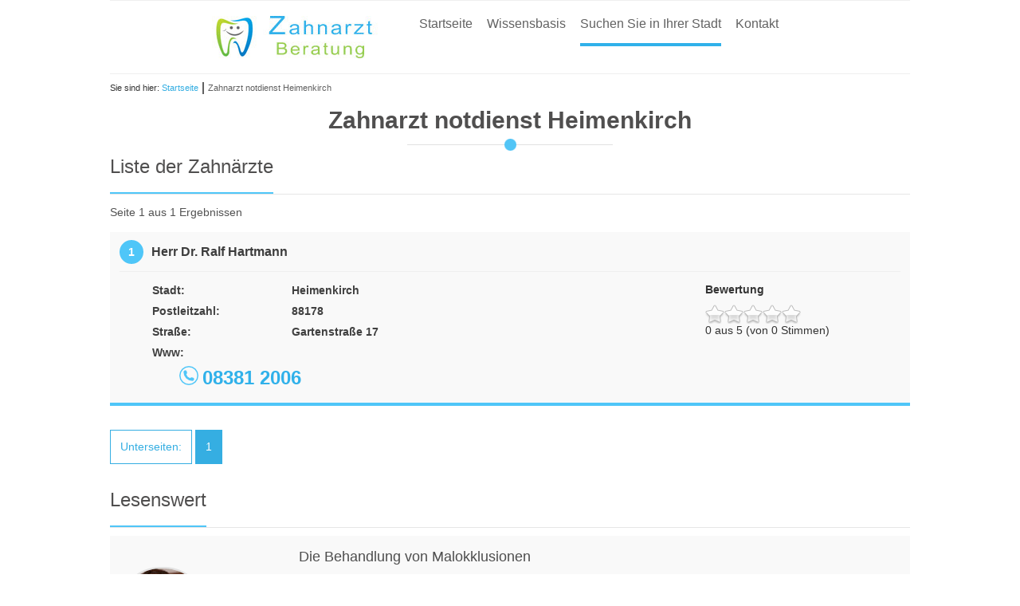

--- FILE ---
content_type: text/html; charset=UTF-8
request_url: https://www.zahnarztmedizin.de/zentrum,zahnarzt-notdienst-Heimenkirch.html
body_size: 6551
content:
<!DOCTYPE html>
<!--[if lt IE 7]>      <html class="no-js lt-ie9 lt-ie8 lt-ie7"> <![endif]-->
<!--[if IE 7]>         <html class="no-js lt-ie9 lt-ie8"> <![endif]-->
<!--[if IE 8]>         <html class="no-js lt-ie9"> <![endif]-->
<!--[if gt IE 8]><!-->
<html lang="de">
    <head>
	<meta charset="utf-8">
	<title>Zahnarzt notdienst Heimenkirch  - Zahnarzt - gerade und wei&#223;e Z&#228;hne</title>
	<meta name="description" content="Finden Sie einen Zahnarzt in Ihrer Stadt und k&#252;mmern uns um Ihre Z&#228;hne. Sch&#246;ne Z&#228;hne ist das Ziel von uns allen. Info&Auml;rzte InfoAerzte Sie suchen Informationen und oder Hilfe">
	<link rel="stylesheet" href="css/responsiv.css" />
    <link rel="stylesheet" href="style.css?v=1.2" />
    <meta name="viewport" content="width=device-width, initial-scale=1">
	<link rel="shortcut icon" href="images/favicon.png">
	<link type="image/x-icon" href="images/favicon.ico" rel="icon">
	<link type="image/x-icon" href="images/favicon.ico" rel="shortcut icon">
	<meta name="apple-mobile-web-app-capable" content="yes">
	<meta name="apple-mobile-web-app-status-bar-style" content="black">
	<meta name="apple-mobile-web-app-title" content="Zahnarzt Beratung">
	<link rel="apple-touch-icon" href="images/152.png">
	<link rel="apple-touch-icon-precomposed" href="images/touch-icon-iphone-precomposed.png">
	<link rel="manifest" href="manifest.json">
	<meta name="theme-color" content="#ABCE36">

	<script type="text/javascript" src="js/jquery-1.9.1.min.js"></script>
	<script type="text/javascript" src="rating/js/jquery.5stars.min.js"></script> 
	<script type="text/javascript"> 
	
	$(document).ready(function(){ 
		$(".stars").rating({	
			php : 'rating/admin/php/manager.php',
			skin	: 'rating/skins/star_bg.png|rating/skins/star_colors.png|rating/skins/star_colors2.png',
			textloading      : '...loading', 
			texthover         : 'schlecht|schwach|durchschnittlich|gut|lohnt sich',
			textthanks       : 'Danke',      //text shown on user vote
			round : false,
			animate : true,
			
			step : 0.5,
			textmain : '%ms aus %maxs (von %v Stimmen)'
		});	
		
		
	
	});	
	
	</script> 
	
	

	<script type="text/javascript">
    $(function() {
			var pull 		= $('#pull');
				menu 		= $('#menu-bg');
				menuHeight	= menu.height();

			$(pull).on('click', function(e) {
				e.preventDefault();
				menu.slideToggle(1000);
				
			});

			$(window).resize(function(){
        		var w = $(window).width();
        		if(w > 320 && menu.is(':hidden')) {
        			menu.removeAttr('style');
        		}
				
		});

	  
	});
    </script>
	
 <script>
  (function(i,s,o,g,r,a,m){i['GoogleAnalyticsObject']=r;i[r]=i[r]||function(){
  (i[r].q=i[r].q||[]).push(arguments)},i[r].l=1*new Date();a=s.createElement(o),
  m=s.getElementsByTagName(o)[0];a.async=1;a.src=g;m.parentNode.insertBefore(a,m)
  })(window,document,'script','//www.google-analytics.com/analytics.js','ga');

  ga('create', 'UA-56881981-4', 'auto');
  ga('send', 'pageview');

</script>
<script>
/*!
 * CookieAlert v1.2
 * http://cookiealert.sruu.pl/
 *
 * Created by Pawe� Klockiewicz
 * http://klocus.pl/
 */
/*var CookieAlert={defines:{divID:"CookieAlert",cookieName:"agreeCookies",cookieValue:"yes",cookieExpire:3},options:{style:"dark",position:"bottom",opacity:1,displayTime:0,text:"Ten serwis wykorzystuje pliki cookies. Korzystanie z witryny oznacza zgod� na ich zapis lub odczyt wg ustawie� przegl�darki.",cookiePolicy:"http://cookiealert.sruu.pl/o-ciasteczkach"},setCookie:function(e,o,i){document.cookie=e+"="+escape(o)+(null===i?"":"; expires="+i.toGMTString())+"; path=/"},checkCookie:function(e){if(""!==document.cookie){var o=document.cookie.split("; ");for(i=0;i<o.length;i++){var t=o[i].split("=")[0],n=o[i].split("=")[1];if(t==e)return unescape(n)}}},removeDiv:function(e){var o=document.getElementById(e);document.body.removeChild(o);var i=new Date;i.setMonth(i.getMonth()+this.defines.cookieExpire),this.setCookie(this.defines.cookieName,this.defines.cookieValue,i)},fadeOut:function(e,o){div=document.getElementById(o),div.style.opacity=e/100,div.style.filter="alpha(opacity="+e+")",1==e&&(div.style.display="none",done=!0)},init:function(e){var o=CookieAlert;window.onload=function(){for(var i in e)o.options[i]=e[i];var t=document.createElement("div");t.setAttribute("id",o.defines.divID);var n="position:fixed;"+o.options.position+":-1px;left:0px;right:0px;width:100%;z-index:1000;padding:10px;font-family:Arial;font-size:14px;opacity:"+o.options.opacity+";";switch(o.options.style){case"light":n+="background-color:#FFF; color:#373737; text-shadow: 1px 1px 0px rgba(0,0,0,0.1); border-top:1px solid #ccc; border-bottom:1px solid #ccc; box-shadow:0px 0px 8px rgba(0, 0, 0, 0.15);";break;case"dark":n+="background-color:#1b1b1b; color:#999; text-shadow: 1px 1px 0px rgba(255,255,255,0.1); border-top:1px solid #444; border-bottom:1px solid #444; box-shadow:0px 0px 8px rgba(0, 0, 0, 0.15);"}t.setAttribute("style",n);var s='<div style="width:52px;display:inline-block;vertical-align:middle;text-align:right;">';s+='<a href="'+o.options.cookiePolicy+'"><img src="images/'+o.options.style+'/info.png" style="border:0;" title="Informacje o ciasteczkach"/></a>',s+='<img src="images/'+o.options.style+'/close.png" id="CookieAlertClose" style="border:0;cursor:pointer;margin-left:8px;" title="Zamknij komunikat"/>',s+="</div>";var a='<div style="width:calc(100% - 72px);display:inline-block;vertical-align:middle;text-align:center;">'+o.options.text+"</div>"+s;t.innerHTML=a,o.checkCookie(o.defines.cookieName)!=o.defines.cookieValue&&(document.body.appendChild(t),document.getElementById("CookieAlertClose").addEventListener("click",function(){o.removeDiv(o.defines.divID)},!1),o.options.displayTime>0&&setTimeout(function(){for(var e=100;e>=1;e--)setTimeout("CookieAlert.fadeOut("+e+", CookieAlert.defines.divID)",-1*(e-100)*5)},o.options.displayTime))}}};*/
</script>
<script>
/*CookieAlert.init({
	style: 'dark',
	position: 'bottom',
	opacity: '0.9',
	displayTime: 0,
	cookiePolicy: 'http://www.google.com/intl/de/policies/privacy/partners/',
	text: 'Diese Website verwendet Cookies. Mit der Nutzung der Website erkl&#228;ren Sie sich damit einverstanden, dass diese gem&#228;&#223; Ihren Browsereinstellungen gelesen oder gelesen wird.'
});*/
</script>

<script async src="https://pagead2.googlesyndication.com/pagead/js/adsbygoogle.js?client=ca-pub-7753000514632866"
     crossorigin="anonymous"></script>
    </head>
    <body>

       
        <section class="sec clearfix">
    <div class="primaryContainer clearfix">
    <div class="row clearfix">
    <nav class="nav">
    <ul class="menu clearfix" id="menu-bg">
	<li><a href="https://www.zahnarztmedizin.de/" title="Zahnarzt"><img src="images/Zahnarzt-Beratung.jpg" alt="Zahnarzt Beratung"></a></li>
    <li><a href="https://www.zahnarztmedizin.de/">Startseite</a></li>
		<li><a href="https://www.zahnarztmedizin.de/wissensbasis.html">Wissensbasis</a></li>
		<li class="act"><a href="https://www.zahnarztmedizin.de/suchen-sie-in-ihrer-stadt.html">Suchen Sie in Ihrer Stadt</a></li>
		<li><a href="https://www.zahnarztmedizin.de/kontakt.html">Kontakt</a></li>
                                     

    
    </ul>
    <a href="#" id="pull"><img src="images/nav-icon.png" alt="s"></a>
    </nav>
    </div>
    </div>
    </section>
	
	
    
     
     
     
   	 
	 <section class="sec clearfix" >
   <div class="primaryContainer clearfix" >
    <div class="row clearfix" >
    <ul class="sub-nav" style="margin:10px 0px;">
    <li>Sie sind hier: <a href="https://www.zahnarztmedizin.de/" title="die zahnarzte"><span>Startseite</span></a></li>
    <li><a href="https://www.zahnarztmedizin.de/zentrum,zahnarzt-notdienst-Heimenkirch.html" title="Zahnarzt notdienst Heimenkirch">Zahnarzt notdienst Heimenkirch  </a></li>
    
        
    </ul>
    </div>
    </div>
     </section>
    
     <section class="sec cl_1 clearfix" style="padding-top:5px;">
    <div class="primaryContainer clearfix">
    <div class="row clearfix">
	<!--<div class="dentpodstrona-adsense" style="height:280px;">
                    <!-- Dentist DE - elastyczna -->
					<!--<ins class="adsbygoogle"
						 style="display:block"
						 data-ad-client="ca-pub-7753000514632866"
						 data-ad-slot="1130909370"
						 data-ad-format="auto"
						 data-full-width-responsive="true"></ins>
					<script>
						 (adsbygoogle = window.adsbygoogle || []).push({});
					</script>
					
                </div>-->
    <div class="hedin-bg">
    <h1 class="h2-heding">Zahnarzt notdienst Heimenkirch</h1>
    <div class="heding-line"><img src="images/heding-line.png" alt="s"></div>
	
    </div>
       
    
    <div class="main-contenar" style="margin-top:5px;">

    
		<div class="new-heding"  ><h2 class="h3-border" >Liste der Zahn&#228;rzte</h2></div>			<!--<iframe id="mapa" class="dentpodstrona-mapa" src="iframe-map-q.php?q=zahnarzt-notdienst-Heimenkirch&strona=1" width="100%" height="280" frameborder="0" scrolling="no" style="border:0" allowfullscreen></iframe>-->
		
			
		<p class="line-txt">Seite 1 aus 1 Ergebnissen</p>		
		
		<!--<div class="dentpodstrona-adsense">
                    <!-- Dentist DE - elastyczna -->
					<!--<ins class="adsbygoogle"
						 style="display:block"
						 data-ad-client="ca-pub-7753000514632866"
						 data-ad-slot="1130909370"
						 data-ad-format="auto"
						 data-full-width-responsive="true"></ins>
					<script>
						 (adsbygoogle = window.adsbygoogle || []).push({});
					</script>
					
				</div>-->
                
		
    </div>
		
		<div class="conter1">
			
		<div class="blank-sec">
				<div class="in-head-bg">
					<div class="h-namber-box">1</div>
					<a href="https://www.zahnarztmedizin.de/zahnarzt,Herr-Dr-Ralf-Hartmann.html" class="in-nam-right">Herr Dr. Ralf Hartmann </a>
				</div>
				<div class="balk-cont-sec">
					
					<div class="bl-add-con">
						<table>
							<tr><td>Stadt:</td><td>Heimenkirch</td></tr>
							<tr><td>Postleitzahl:</td><td>88178</td></tr>
							<tr><td>Stra&#223;e:</td><td>Gartenstra&#223;e 17</td></tr>
							<tr><td>Www:</td><td></td></tr>
						</table>
						<div class="cl-maber"><span class="cl-icon"><img src="images/cl.png" alt="cl"></span>
							<span class="cl-namber"><a href="tel:083812006"> 08381 2006</a></span>
						</div>
					</div>
					<div class="bl-star">
						<p class="star-heding-in">Bewertung</p>
						<div class="star2"><div class="stars" data-id="34704" data-title="34704"></div></div>
						
					</div>
				</div>
			</div>
			       
        

        
		
		<div class="conter1" style="margin:30px 0px;">
			<ul class="page-anv">
				<li>Unterseiten:</li><li  class="activ"><a href="https://www.zahnarztmedizin.de/zentrum,zahnarzt-notdienst-Heimenkirch.html" title="Unterseite 1">1</a></li></ul>
        </div>        
               
    <div class="new-heding"><h3 class="h3-border">Lesenswert</h3></div>
         <div class="conter2">
			
			
			<div class="warto-bg">
				<div class="b-img"><img src="upload/26-Die-Behandlung-von-Malokklusionen-mini.jpg" alt="Die Behandlung von Malokklusionen"></div>
				<div class="b-txt-right">
					<h3 class="b-heding">Die Behandlung von Malokklusionen</h3>
					<div class="b-txts">
						<p>Die Diagnose von Malokklusionen, bedeutet eine absolute Notwendigkeit die Behandlung zu unternehmen. Deren Vernachl&#228;ssigung kann nicht nur die Verzerrung von Gesichtsz&#252;gen verursachen, aber auch unangenehme Folgen f&#252;r die Zahngesundheit haben. ...</p>
					</div>
        
					<a href="https://www.zahnarztmedizin.de/artikel,Die-Behandlung-von-Malokklusionen.html" class="read-more">Mehr</a>
				</div>
			</div><div class="warto-bg">
				<div class="b-img"><img src="upload/09-zum-Zahnarzt-mini.jpg" alt="zum Zahnarzt"></div>
				<div class="b-txt-right">
					<h3 class="b-heding">Was geschieht w&#228;hrend des Zahnwei&#223;ens?</h3>
					<div class="b-txts">
						<p>Sie erw&#228;gen das Aufhellen Ihrer Z&#228;hne, aber Sie haben Zweifel? Pr&#252;fen Sie die Behandlungsvorgehensweise und was genau in ihrem Laufe mit Ihren Z&#228;hnen passiert. ...</p>
					</div>
        
					<a href="https://www.zahnarztmedizin.de/artikel,Was-geschieht-wahrend-des-Zahnweisens.html" class="read-more">Mehr</a>
				</div>
			</div><div class="warto-bg">
				<div class="b-img"><img src="images/mangel-mini.jpg" alt="mangel"></div>
				<div class="b-txt-right">
					<h3 class="b-heding">Schl&#252;sselw&#246;rter</h3>
					<div class="b-txts">
						<p>Info&Auml;rzte InfoAerzte Sie suchen Informationen und oder Hilfe zu den Themen Arzt, &Auml;rzte und Gesundheit, Recht & Gesetz, oder suchen den Arzt, die &Auml;rzte, in Ihrer N&auml;he? ...</p>
					</div>
				</div>
			</div><div class="warto-bg">
				<div class="b-img"><img src="upload/12-Kaugummi-mit-Minze-mini.jpg" alt="Kaugummi mit Minze"></div>
				<div class="b-txt-right">
					<h3 class="b-heding">K&#246;nnen Kaugummis unsere Z&#228;hne wirklich Aufhellen?</h3>
					<div class="b-txts">
						<p>Wer w&#252;rde nicht gerne wei&#223;ere Z&#228;hne haben? Obwohl in der Tat nur sehr wenige Menschen sich mit einem wirklich wei&#223;en L&#228;cheln r&#252;hmen k&#246;nnen, sind wei&#223;e Z&#228;hne eins von wichtigsten Sch&#246;nheitsvorz&#252;gen. Auf dem Markt erschienen Kaugummis, wie - ...</p>
					</div>
        
					<a href="https://www.zahnarztmedizin.de/artikel,Konnen-Kaugummis-unsere-Zahne-wirklich-Aufhellen.html" class="read-more">Mehr</a>
				</div>
			</div><div class="warto-bg">
				<div class="b-img"><img src="upload/23-Feste-Zahnspangen-mini.jpg" alt="Feste Zahnspangen"></div>
				<div class="b-txt-right">
					<h3 class="b-heding">Feste Zahnspangen</h3>
					<div class="b-txts">
						<p>Feste Zahnspangen Klammern werden im Gegensatz zu den beweglichen vom Kieferorthop&#228;den auf die Z&#228;hne f&#252;r den gesamten Behandlungsabschnitt angesetzt. Derzeit haben Patienten an ihnen jedoch eine wesentlich gr&#246;&#223;ere Interesse als die abnehmbaren Zahnapparaten, weil seine Verwendung die ...</p>
					</div>
        
					<a href="https://www.zahnarztmedizin.de/artikel,Feste-Zahnspangen.html" class="read-more">Mehr</a>
				</div>
			</div><div class="warto-bg">
				<div class="b-img"><img src="upload/22-Zahnspangen-im-Lebensalltag-mini.jpg" alt="Zahnspangen im Lebensalltag"></div>
				<div class="b-txt-right">
					<h3 class="b-heding">Zahnspangen im Lebensalltag</h3>
					<div class="b-txts">
						<p>Das Leben mit den Zahnspangen bereitet deren Inhabern eine Menge Schwierigkeiten. Bevor die kieferorthop&#228;dische Behandlung beginnt, haben Patienten in der Regel Bef&#252;rchtungen &#252;ber ihr k&#252;nftiges Funktionieren mit einem Fremdk&#246;rper im Mund. ...</p>
					</div>
        
					<a href="https://www.zahnarztmedizin.de/artikel,Zahnspangen-im-Lebensalltag.html" class="read-more">Mehr</a>
				</div>
			</div>			
        </div>
		
    </div>
		
		<h3 class="h3-border">Tag Cloud</h3>
		<div class="chmurki">
			
			<p><span class="n2">Online</span> <span class="n6">branchenbuch</span> <span class="n3">Merkur.</span> <span class="n6">Unternehmen</span> nach Branche. Online <strong>branchenbuch</strong> <span class="n2">Merkur.</span> Unternehmen nach <span class="n4">Branche,</span> <span class="n4"><a href="https://www.zahnarztmedizin.de/zentrum,laserbehandlung-zahnarzt-Spremberg.html">laserbehandlung zahnarzt Spremberg</a></span> <span class="n4">Standort</span> und <span class="n6">Provinz.</span> <strong>FERIENWOHNUNG</strong> Webea <span class="n2">Suche</span> f&uuml;r <span class="n4">&hellip;</span> Auf dieser <span class="n4"><a href="https://www.zahnarztmedizin.de/zentrum,zahnarzt-preise-Kemnitz.html">zahnarzt preise Kemnitz</a></span> <span class="n4">Seite</span> <strong>finden</strong> Sie <span class="n5">Ferienwohnung</span> <span class="n5">Kombination</span> und <span class="n4">fehlerhafte</span> Schreibweisen von Ferienwohnung. <strong>Diese</strong> Informationen <span class="n2">k&ouml;nnen</span> Sie <span class="n1">f&uuml;r</span> die SEO <span class="n2">Optimierung</span> Ihrer. </p>
			</div>    </div>
    
    </div>
    
    </div>
    </div>
    </section>
    
        <footer class="sec cl_4 clearfix">
    <div class="primaryContainer clearfix">
    <div class="row clearfix">
    
    <div class="footer-grid">
    <h3 class="f-h3">Zahn&#228;rzte aus gew&#228;hlten St&#228;dten</h3>
    
    <ul class="f-tag">
  

                        <li><a href="zentrum,zahnarzt-Berlin.html">Berlin</a></li>
						<li><a href="zentrum,zahnarzt-Hamburg.html">Hamburg</a></li>
						<li><a href="zentrum,zahnarzt-Munich.html">M&#252;nchen</a></li>
						<li><a href="zentrum,zahnarzt-Koln.html">K&#246;ln</a></li>
						<li><a href="zentrum,zahnarzt-Allstedt.html">Allstedt</a></li>
						<li><a href="zentrum,zahnarzt-Dusseldorf.html">D&#252;sseldorf</a></li>
						<li><a href="zentrum,zahnarzt-Dortmund.html">Dortmund</a></li>
						<li><a href="zentrum,zahnarzt-Essen.html">Essen</a></li>
						<li><a href="zentrum,zahnarzt-Bremen.html">Bremen</a></li>
						<li><a href="zentrum,zahnarzt-Angermunde.html">Angerm&#252;nde</a></li>
						<li><a href="zentrum,zahnarzt-Coburg.html">Coburg</a></li>
						<li><a href="zentrum,zahnarzt-Erding.html">Erding</a></li>
						<li><a href="zentrum,zahnarzt-Hemau.html">Hemau</a></li>
						<li><a href="zentrum,zahnarzt-Lichtenfels.html">Lichtenfels</a></li>
						<li><a href="zentrum,zahnarzt-Osterwieck.html">Osterwieck</a></li>
						<li><a href="zentrum,zahnarzt-Putlitz.html">Putlitz</a></li>
    </ul>
    </div>
    
     <div class="footer-grid">
      <h3 class="f-h3">Navigation</h3>
      
      <ul class="f-list">
      <li><a href="https://www.zahnarztmedizin.de/">Startseite</a></li>
           <li><a href="https://www.zahnarztmedizin.de/wissensbasis.html">Wissensbasis</a></li>     
<li><a href="https://www.zahnarztmedizin.de/suchen-sie-in-ihrer-stadt.html">Suchen Sie in Ihrer Stadt</a></li>           
<li><a href="https://www.zahnarztmedizin.de/kontakt.html">Kontakt</a></li>
<li><a href="https://www.zahnarztmedizin.de/datenschutz-bestimmungen.html">Datenschutz-Bestimmungen</a></li>
      
      </ul>
     
     </div>
     
     
     <div class="footer-grid">
      <h3 class="f-h3">Kontakt</h3>
      
      <ul class="f-list2">
     
      
        <li>
      <div class="add-icon"><img src="images/mail2.png" alt="m"></div>
      <div class="add-txt"><a href="kontakt.html">Kontakt Form</a></div>
      </li>

      
      </ul>
     
     </div>
    </div>
    </div>
    <div class="footer-copy"><p>Copyright &copy; 2014 - 2026 <a href="https://www.zahnarztmedizin.de/">Zahnarzt - gerade und wei&#223;e Z&#228;hne</a> - All rights reserved &middot; <a href="https://serviceboitedevitesses.fr/">boîte de vitesses</a> &middot; <a href="https://frans-auto.pl/">skrzynie biegów</a></p></div>
    </footer>
	<script>
	
	/*$(document).ready(function(){
	  var $analyticsOff = $('.reklama:hidden');
	  var $analyticsOn = $('.reklama:visible');

	  $analyticsOff.each(function() {
		$(this).remove();
	  });
	  $analyticsOn.each(function() {
		(adsbygoogle = window.adsbygoogle || []).push({});
	  });
	  
});*/
</script>    <script>
		/*var showmap = 0;
		$( "#showhidemap" ).click(function() {
			if(showmap == 0){
				showmap = 1;
				$( '<iframe id="mapa" class="dentpodstrona-mapa" src="iframe-map-q.php?q=zahnarzt-notdienst-Heimenkirch&strona=1" width="100%" height="280" frameborder="0" scrolling="no" style="border:0" allowfullscreen></iframe>' ).insertAfter( "#showhidemap" );
				$("#showhidemap").html('Karte ausblenden');
			} else {
				  $( "#mapa" ).fadeOut( "slow", function() {
						showmap = 0;
						$("#showhidemap").html('Karte anzeigen');
					});
				
			}
			
		});*/
	</script>    
	<script>
const PATH = '/service-worker-page-q.js';

let isServiceWorkersSupport = ('serviceWorker' in navigator);

if (isServiceWorkersSupport) {
    console.log('Will service worker register?');
    navigator.serviceWorker.register(PATH).then(function () {
        console.log("Yes it did.");
    }).catch(function (err) {
        console.log("No it didn't. This happened: ", err)
    });
}
</script>
    </body>
</html>

--- FILE ---
content_type: text/html; charset=utf-8
request_url: https://www.google.com/recaptcha/api2/aframe
body_size: 222
content:
<!DOCTYPE HTML><html><head><meta http-equiv="content-type" content="text/html; charset=UTF-8"></head><body><script nonce="k2P-pe1x6kCq87G8g7-qpg">/** Anti-fraud and anti-abuse applications only. See google.com/recaptcha */ try{var clients={'sodar':'https://pagead2.googlesyndication.com/pagead/sodar?'};window.addEventListener("message",function(a){try{if(a.source===window.parent){var b=JSON.parse(a.data);var c=clients[b['id']];if(c){var d=document.createElement('img');d.src=c+b['params']+'&rc='+(localStorage.getItem("rc::a")?sessionStorage.getItem("rc::b"):"");window.document.body.appendChild(d);sessionStorage.setItem("rc::e",parseInt(sessionStorage.getItem("rc::e")||0)+1);localStorage.setItem("rc::h",'1769017991665');}}}catch(b){}});window.parent.postMessage("_grecaptcha_ready", "*");}catch(b){}</script></body></html>

--- FILE ---
content_type: text/css
request_url: https://www.zahnarztmedizin.de/style.css?v=1.2
body_size: 3775
content:
body {
	font-family: Arial, Verdana, sans-serif;
	font-size: 14px;
	padding: 0px;
	margin: 0px;
	word-wrap: break-word;
	-moz-transition: all 0.5s ease-in-out;
	-webkit-transition: all 0.3s ease-in-out;
	-o-transition: all 0.3s ease-in-out;
	-moz-transition: all 0.3s ease-in-out;
	-ms-transition: all 0.3s ease-in-out;
	transition: all 0.3s ease-in-out;
	color: #333333;
	font-size: 14px;
	-webkit-font-smoothing: antialiased;
	text-rendering: optimizeLegibility;
	 background:#FFF;
}
p {
	font-family: 'Roboto', sans-serif;
	word-wrap: break-word;
}
a {
	-moz-transition: all 0.5s ease-in-out;
	-webkit-transition: all 0.3s ease-in-out;
	-o-transition: all 0.3s ease-in-out;
	-moz-transition: all 0.3s ease-in-out;
	-ms-transition: all 0.3s ease-in-out;
	transition: all 0.3s ease-in-out;
	color:#30b1ea;
}

a:hover{
	color:#8bc83d;
}

.dentpodstrona-adsense {width:100%; float:left; margin-top:20px; margin-bottom:20px; text-align:center;}
.dentpodstrona-adsense-mobile {width:100%; float:left; margin-top:20px; margin-bottom:20px; text-align:center;}
.dentpodstrona-adsense-desktop {width:100%; float:left; margin-top:20px; margin-bottom:20px; text-align:center;}
.dentpodstrona-adsense-header-mobile {width:100%; float:left; margin-top:20px; margin-bottom:20px; text-align:center; height:280px;}
.dentpodstrona-adsense-header-desktop {width:100%; float:left; margin-top:20px; margin-bottom:20px; text-align:center; height:200px;}

@media (max-width:749px) {
    .dentpodstrona-adsense-header-desktop { display: none; }
    .dentpodstrona-adsense-desktop { display: none; }
}

@media (min-width:750px) {
    .dentpodstrona-adsense-header-mobile { display: none; }
    .dentpodstrona-adsense-mobile { display: none; }
}

::selection {
	background: #00CCFF; /* Safari */
}
::-moz-selection {
 background: #00CCFF /* Firefox */
}
ul, ol {
	padding: 0px;
	margin: 0px;
	list-style-type: none;
}
p, h1, h2, h3, h4 {
	padding: 0px;
	margin: 0px;
	font-family: 'Roboto', sans-serif;
}
/*==================common===================*/

	/*---------------main-wrapper-----------*/
.primaryContainer {
	height: auto;
	margin-left: auto;
	margin-right: auto;
	max-width: 1044px;
	padding: 0px 20px;
	width: 100%;
}
/*---------------main-wrapper-----------*/
/*---------------ful-width--contenar-----------*/

/*---------------bg-color----------*/

.cl_1 {
	padding:36px 0px;
}
.cl_2{ background:#35aee2; padding-top:30px; margin-top:12px;}
/*---------------bg-color----------*/


.row {
	position: relative
}
/*---------------main--contenar-----------*/
.row {
	width: 100%;
	float: left;
}
/*---------------main--contenar-----------*/




/*---------------ful-width--contenar-----------*/
.sec {
	width: 100%;
	float: left;
}
/*---------------ful-width--contenar-----------*/

.logo{width:232px; float:left;}

.ads{width:322px; float:right; margin-top:0px; height:52px;}

.nav{width:100%; float:left; border-top:1px solid #efefef; border-bottom:1px solid #efefef;}
ul.menu{width:800px; margin:auto;}
ul.menu li{ float:left; margin-left:18px; padding:15px 0px;border-bottom:4px solid #FFFFFF;border-top:4px solid #FFFFFF;}
ul.menu li a{ font-size:16px; color:#626262;}
ul.menu li:hover,ul.menu li.act { border-bottom:4px solid #30b1ea;}


	#pull{display:none;}

.left-imges{width:31%; float:left;}
.right-content{width:67%; float:right;}
.h1-heding{width:100%; float:left; font-size:46px; font-weight:300; color:#FFF;text-shadow: 0px 1px 1px #12808d;}

.para{width:100%; float:left; font-size:20px; line-height:30px; color:#FFF; margin-top:15px;}
.hedin-bg{width:100%; float:left;}
.h2-heding{ font-size:30px; color:#504f4f; font-weight:600; width:100%; text-align:center;}
.heding-line{width:100%; float:left; text-align:center; margin-top:3px;}
.main-contenar{width:100%; float:left; margin-top:40px;}
.left-clm{width:62%; float:left;}
.right-clm{width:35%; float:right;}
.post-grid{width:48%; float:left; margin-left:4%; margin-bottom:14px;}
.post-grid:nth-child(odd){  margin-left:0px;}

.post-sub-heing{width:100%; height: 75px; float:left; text-align:center; color:#504f4f; background:#e6e6e6; font-size:16px; padding:23px 0px;}
.post-grid:hover .post-sub-heing{ background:#646464; color:#FFF;}

.boxy-prawe {float:right;width:310px; min-width:300px;}
.boxy {width:100%; float:left;}

.left-row{width:100%; float:left; margin-bottom:30px;}
.new-heding{width:100%; float:left; border-bottom:1px solid #e6e6e6;  }
.h3-border{ float:left; font-size:24px; color:#504f4f; font-weight:normal; border-bottom:2px solid #4fc6f8;padding-bottom:18px;}

.right-cont-txt{width:100%; float:left; font-size:14px; color:#504f4f; line-height:24px; margin-top:20px;}

.right-cont-star{width:100%; float:left; border-bottom:1px solid #f7f7f7; padding-bottom:12px;}
.font-cl{ color:#4fc6f8;}
.fon-star{width:100%; float:left; font-size:15px;  text-align:center; padding-top:23px; color:#646464;}
.star-img{width:100%; float:left; text-align:center; margin-top:5px;}

.cl_4{ background-color:#393E42; border-top:5px solid #646464; padding:40px 0px 0px 0px;}
.footer-grid{width:31%; float:left; margin-left:3.5%;}
.footer-grid:first-child{ margin-left:0px;}

.f-h3{width:100%; float:left; font-size:18px; color:#e7ecef; font-weight:500;}
.f-tag{width:100%; float:left; margin-top:23px;}
.f-tag li{ float:left; margin-right:6px; margin-top:7px;}
.f-tag li a{ color:#e7ecef; font-weight:500; border:1px solid #e7ecef; padding:7px 12px; float:left; display:block;}
.f-tag li a:hover{color:#52c5f6; font-weight:500; border:1px solid #30b1ea; padding:7px 12px; float:left; display:block;}

.f-list{width:100%; float:left; margin-top:17px;}
.f-list li{ background:url(images/list-aro.png) no-repeat left;width:100%; float:left;padding:15px 0px; border-bottom:1px solid #455667;}
.f-list li a{ color:#abb5be; padding-left:20px; float:left;}
.f-list li a:hover{color:#52c5f6; }

.f-list2{width:100%; float:left; margin-top:17px;}
.f-list2 li{ width:100%; float:left;padding:15px 0px; border-bottom:1px solid #455667;}
.add-icon{width:48px; float:left; text-align:center;}
.add-txt{ float:left; width:81%; margin-left:10px; color:#abb5be; font-weight:600; line-height:24px;}

.footer-copy{width:100%; float:left; background:#2f3032; text-align:center; color:#a3a4a4; padding:18px 0px; font-size:14px; margin-top:40px;}


.sub-nav{width:100%; float:left; margin-top:0px; margin-bottom:10px; font-size:11px;}
.sub-nav li{ float:left; padding-left:5px; padding-right:5px; border-right:2px solid #616161; line-height:15px;}
.sub-nav li a{ color:#616161; font-size:11px;}
.sub-nav li:first-child{ padding-left:0px;}
.sub-nav li:last-child{ border-right:none;}
.sub-nav li a span{ color:#35aee2;}


.map{width:100%; height:260px; float:left; border:3px solid #eeecec; margin-top:24px;}
.pokazukryjmapa{display:block; width:100%; float:left; padding:30px 0px; margin:20px 0px; background-color:#269CDA; color:#fff; font-size:24px;}
.pokazukryjmapa:hover {background-color:#A4D735;}

.line-txt{width:100%; float:left; font-size:14px; color:#525252; margin-top:14px;}

.blank-sec{ background:#f9f9f9; padding:10px 12px 17px 12px; width:100%; float:left; border-bottom:4px solid #4fc6f8; margin-top:16px;}
.in-head-bg{width:100%; float:left; border-bottom:1px solid #efefef; padding-bottom:9px;}
.h-namber-box{width:30px; font-size:14px; height:30px; float:left; border-radius:200px; background:#4fc6f8; color:#fff; line-height:30px; text-align:center; font-weight:bold;}

.in-nam-right{ float:left; width:90%; margin-left:10px; font-weight:bold; font-size:16px; color:#3d3d3d; line-height:30px;}
.in-nam-right:hover{ color:#4fc6f8;}

.balk-cont-sec{width:100%; float:left; margin-top:14px;}


.bl-img{ float:left; width:166px;}
.bl-img img{ border:3px solid #eaeaea;}

.bl-add-con{width:400px; float:left; margin-left:40px;}
.bl-add-con table{width:100%; float:left;}
.bl-add-con table td{ font-weight:bold; color:#404040; padding-bottom:8px;}
.cl-maber{width:100%; float:left; margin-left:35px;}
.cl-icon{ float:left;}
.cl-namber{ float:left; margin-left:5px; font-size:24px; font-weight:bold;}

.bl-star{width:25%; float:right;}
.star-heding-in{ font-size:14px; font-weight:bold;}

.star2{width:100%; float:left; margin-top:10px;}
.in-star-glos{width:100%; float:left; font-size:14px; color:#787878; margin-top:5px;}

.conter1{width:100%; float:left; margin-bottom:30px;}

.page-anv{width:100%; float:left;}
.page-anv li{ float:left; margin-right:4px; padding:12px; border:1px solid #35aee2; color:#35aee2}
.page-anv li a{ color:#35aee2;}
.page-anv li.activ{ background:#35aee2;}
.page-anv li.activ a{ color:#FFF;}
.warto-bg{ background:#f9f9f9; width:100%; float:left; padding:15px 11px; margin-bottom:8px;}

.b-img{width:109px; float:left; margin-top:24px;}
.b-img img{border-radius:200px; border:2px solid #e2e2e2;}
.b-txt-right{ float:right; width:77%;}

.b-heding{ font-size:18px; font-weight:normal; color:#4e4e4e; width:100%; float:left;}
.b-txts{width:100%; float:left; font-size:14px; line-height:18px; color:#4e4e4e; margin-top:15px;}
.read-more{ float:left; background:#35aee2; color:#FFF; font-size:14px; font-weight:600; padding:6px 0px; width:74px; text-align:center; border-radius:3px; margin-top:10px;}

.see-more{ float:left; background:#35aee2; color:#FFF; font-size:14px; font-weight:600; padding:6px 0px; width:200px; text-align:center; border-radius:3px; margin-top:10px;}

.conter2{width:100%; float:left; margin-top:10px; }

.side-imgs{width:100%; float:left;}
.side-imgs img{ border:2px solid #35aee2; width:100%; margin-bottom:10px;}

.tops{ margin-top:60px;}
.map2{width:100%; float:left;border:3px solid #eeecec;}
.map2 img{width:100%; float:left;}

.in-fild{width:60%; float:left; margin-bottom:15px;}
.fild{ width:100%; float:left; outline:none; background:#fbfbfb; border:1px solid #f3eeee; border-radius:3px; padding:14px 12px; resize:none;}
.fild:focus{background:#FFFFFF; border:1px solid #4fc6f8;}
.in-fild2{width:80%; float:left; margin-bottom:15px;}
.in-fild3{width:30%; float:left; margin-bottom:15px;}
.in-fild4{width:100%; float:left; margin-bottom:15px;}

.submit{width:140px; float:left; background:#35aee2; color:#FFF; font-size:14px; border:none; outline:none; padding:11px 0px; border-radius:3px;}

.capc-txt{width:100%; float:left; color:#7e7e7e; font-size:14px;}



.date-time-bg{ width:11%;  margin-left:7%; background:#3ac3fd;float:left;position: relative; padding-top:18px; padding-bottom:18px;

-webkit-box-shadow: -1px 0px 1px 0px #1e9acf;
-moz-box-shadow:    -1px 0px 1px 0px #1e9acf;
box-shadow:         -1px 0px 2px 0px #1e9acf;} 




.manth{width:100%; float:left; font-size:16px; text-align:center; color:#FFFFFF; }
.dt{width:100%; float:left;  font-size:35px;  color:#FFFFFF; text-align:center;text-shadow: 0px 1px 1px #23a6de; line-height:40px; font-weight:900;}


.date-time-bg:before { content:"";
    position: absolute;
    display: inline-block;
    width: 0;
    height: 0;
    line-height: 0;
    border: 1.8em solid transparent;
    border-right: 1em solid #27aee7;
    border-top: 3.5em solid #27aee7;
    left:-33px;
    top: 0em; z-index:-9999;
}
.date-time-bg:after { content:"";
    position: absolute;
    display: inline-block;
    width: 0;
    height: 0;
    line-height: 0;
    border: 1.8em solid transparent;
    border-right: 1em solid #27aee7;
    border-bottom: 3.45em solid #27aee7;
    left:-33px;
    top: 3em; z-index:-9999;
}
.ditels-bg{width:81%; float:left;}

.blog-ban{width:100%; float:left;}
.blog-ban img{width:100%;}

.conter-blog{width:100%; float:left; padding-bottom:33px; border-bottom:1px solid #f6f2f2;}
.blog-para{width:100%; float:left;}
.blog-para p{ float:left; width:100%;  font-size:14px; color:#504f4f; line-height:24px;padding-bottom:23px;}

.blog-h2{width:100%; float:left; font-size:18px; font-weight:600; color:#504f4f; padding-bottom:23px;}
.list-blog-page{width:100%; float:left;padding-bottom:23px;}
.list-blog-page li{width:100%; float:left; font-size:14px; color:#504f4f; line-height:24px;}


@media only screen and (max-width: 985px) {.bl-add-con{width:100%; float:left; margin-top:10px; }
.bl-star{width:100%; float:left; margin-top:15px;}}

@media only screen and (max-width: 950px) {.left-imges img{ border-radius:250px; background:#FFF; border:5px solid #1792c7;}
.h1-heding{ font-size:40px;}}
	@media only screen and (max-width: 880px) {.b-txt-right{width:100%; float:left; margin-top:15px; } 
}
@media only screen and (max-width: 985px) {
				ul.menu{width:100%; margin:0; float:left;}
				ul.menu li{ width:100%; float:left;margin-left:0px;}
				#menu-bg{display:none;}
				#pull{display:block; margin:10px 0px;}
				.left-imges{width:100%; float:left; text-align:center;}
				.right-content{width:100%; float:left; margin-top:30px;}
				.h1-heding{ font-size:45px; text-align:center;}
				.para{ text-align:center;}
				
				.left-clm{width:100%; float:left;}

.img img{width:100%;}

.right-clm{width:100%; float:left;}
.fon-star{ text-align:left;}
.star-img{ text-align:left;}
.footer-grid{width:100%; float:left;  margin-left:0px; margin-bottom:30px;}

.boxy-prawe {float:right;width:600px; min-width:300px;}
}

@media only screen and (max-width: 800px) {
	.boxy-prawe {float:right;width:450px; min-width:300px;}
	.h2-heding{ font-size:20px;}
	.h3-border { font-size:20px;}
}

@media only screen and (max-width: 768px) {
	.boxy-prawe {float:right;width:410px; min-width:300px;}
	.in-nam-right {display:block; width:100%; text-align:center; font-size:20px;}
	.bl-add-con{width:100%; margin-left:0px;}
}		
		
			/*@media only screen and (max-width: 768px) {
				ul.menu{width:100%; margin:0; float:left;}
				ul.menu li{ width:100%; float:left;margin-left:0px;}
				#menu-bg{display:none;}
				#pull{display:block; margin:10px 0px;}
				.left-imges{width:100%; float:left; text-align:center;}
				.right-content{width:100%; float:left; margin-top:30px;}
				.h1-heding{ font-size:45px; text-align:center;}
				.para{ text-align:center;}
				
				.left-clm{width:100%; float:left;}

.img img{width:100%;}

.right-clm{width:100%; float:left;}
.fon-star{ text-align:left;}
.star-img{ text-align:left;}
.footer-grid{width:100%; float:left;  margin-left:0px; margin-bottom:30px;}
}*/
@media only screen and (max-width: 600px) {.post-grid{width:100%; float:left; margin-left:0px;}

.date-time-bg{width:100%; margin-left:0px;}
	
	.date-time-bg:before { content:"";
    position: absolute;
    display: inline-block;
    width: 0;
    height: 0;
    line-height: 0;
    border: 1.9em solid transparent;
    border-right: 2em solid none;
    border-bottom: 1.9em solid none;
    left:-3.5em;
    top: 3em; z-index:-9999
}
.date-time-bg:after { content:"";
    position: absolute;
    display: inline-block;
    width: 0;
    height: 0;
    line-height: 0;
    border: 1.9em solid transparent;
    border-right: 2em solid none;
    border-bottom: 1.9em solid none;
    left:-3.5em;
    top: 3em; z-index:-9999;
}

.ditels-bg{width:100%;}}
@media only screen and (max-width: 460px) {
	.left-imges img{ border-radius:250px; background:#FFF; border:5px solid #1792c7; width:50%;}
	.h1-heding{ font-size:30px; text-align:center;}
	.logo{width:100%; text-align:center;}
	.socil-bg{ float:none; margin:auto; clear:both; padding-top:40px;}
	}
	
	@media only screen and (max-width: 360px) {
	.in-fild,.in-fild2,.in-fild3{width:100%;}
	}

@media only screen and (max-width: 600px) {
	.ads { display:none;}
}	

.chmurki {
	width:100%; 
	float:left; 
	margin-top:20px;
}

.chmurki p a {
	color: black;
}

.n1 {
	font-size: 28px;
}

.n2 {
	font-size: 25px;
}

.n3 {
	font-size: 22px;
}

.n4 {
	font-size: 18px;
}

.n5 {
	font-size: 12px;
}

.n6 {
	font-size: 10px;
}

.alert {
  padding: 15px;
  margin-bottom: 20px;
  border: 1px solid transparent;
  border-radius: 4px;
}
.alert h4 {
  margin-top: 0;
  color: inherit;
}
.alert .alert-link {
  font-weight: bold;
}
.alert > p,
.alert > ul {
  margin-bottom: 0;
}
.alert > p + p {
  margin-top: 5px;
}
.alert-dismissable,
.alert-dismissible {
  padding-right: 35px;
}
.alert-dismissable .close,
.alert-dismissible .close {
  position: relative;
  top: -2px;
  right: -21px;
  color: inherit;
}
.alert-success {
  color: #3c763d;
  background-color: #dff0d8;
  border-color: #d6e9c6;
}
.alert-success hr {
  border-top-color: #c9e2b3;
}
.alert-success .alert-link {
  color: #2b542c;
}
.alert-info {
  color: #31708f;
  background-color: #d9edf7;
  border-color: #bce8f1;
}
.alert-info hr {
  border-top-color: #a6e1ec;
}
.alert-info .alert-link {
  color: #245269;
}
.alert-warning {
  color: #8a6d3b;
  background-color: #fcf8e3;
  border-color: #faebcc;
}
.alert-warning hr {
  border-top-color: #f7e1b5;
}
.alert-warning .alert-link {
  color: #66512c;
}
.alert-danger {
  color: #a94442;
  background-color: #f2dede;
  border-color: #ebccd1;
}
.alert-danger hr {
  border-top-color: #e4b9c0;
}
.alert-danger .alert-link {
  color: #843534;
}
	
#search_customers {
	width: 99%;
	padding: 0;
	margin: 0;
	font-size: 11px;
	border: 1px solid #C1DAD7;
}

#search_customers th {
	color: #fff;
	border-right: 1px solid gray;
	border-bottom: 1px solid gray;
	border-top: 1px solid gray;
	letter-spacing: 2px;
	text-align: left;
	padding: 6px 6px 6px 12px;
	background: gray;
	text-align: center;
}

#search_customers td {
	border-right: 1px solid gray;
	border-bottom: 1px solid gray;
	background: #fff;
	padding: 3px 3px 3px 3px;
	color: #4f6b72;
}

#search_customers a {
	color:#41b5f1;
}

#search_customers a:hover {
	color:#202020;
}

#search_customers tr:hover td.podswietlenie{
  background-color: #CAE8EA; color: #4F6B72;
}
#search_customers tr:hover th.podswietlenie{
  background-color: #CAE8EA; color: #4F6B72;
}

.centruj { text-align: center;}	

--- FILE ---
content_type: text/plain
request_url: https://www.google-analytics.com/j/collect?v=1&_v=j102&a=1456726467&t=pageview&_s=1&dl=https%3A%2F%2Fwww.zahnarztmedizin.de%2Fzentrum%2Czahnarzt-notdienst-Heimenkirch.html&ul=en-us%40posix&dt=Zahnarzt%20notdienst%20Heimenkirch%20-%20Zahnarzt%20-%20gerade%20und%20wei%C3%9Fe%20Z%C3%A4hne&sr=1280x720&vp=1280x720&_u=IEBAAEABAAAAACAAI~&jid=337007570&gjid=1116440832&cid=357468572.1769017990&tid=UA-56881981-4&_gid=573353956.1769017990&_r=1&_slc=1&z=1464241271
body_size: -451
content:
2,cG-40BGR523JK